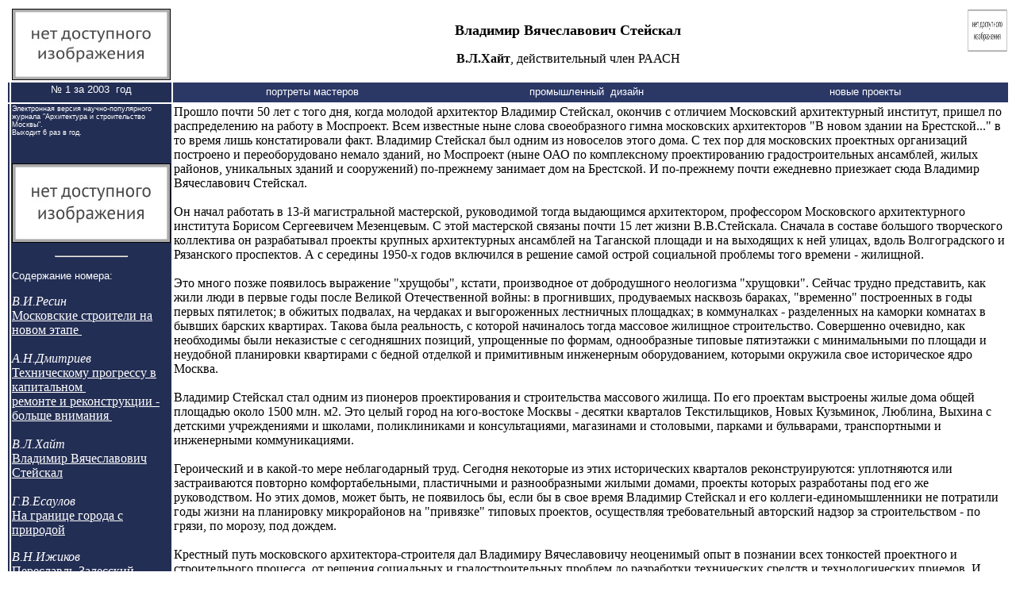

--- FILE ---
content_type: text/html
request_url: http://asm.rusk.ru/03/asm1/asm1_3.htm
body_size: 6624
content:
<html>

<head>
<meta http-equiv="Content-Type" content="text/html; charset=windows-1251">
<title>ASM1_3</title>
</head>

<body>

<table border="0" width="100%" height="1206">
  <tr>
    <td width="9" valign="top" height="92"></td>
    <td width="215" valign="top" height="92"><a href="../../index.htm"><img
    src="../../log.jpg" width="200" height="90" border="0"></a></td>
    <td width="100%" valign="middle" height="92">
    <p align="center"><b><font size="4">Владимир Вячеславович Стейскал</font></b></p>
    <p align="center"><b>В.Л.Хайт</b>, действительный член РААСН
    </td>
    <td valign="top" width="65" height="92"><p align="center"><a href="http://www.rusk.ru"><img
    src="../../logo1.gif" width="50" height="55" alt="Русская линия" border="0"
    align="right"></a></td>
  </tr>
  <tr>
    <td width="9" valign="top" height="25" bgcolor="#232E54"></td>
    <td width="215" valign="top" height="25" bgcolor="#232E54"><p align="center"><font
    color="#FFFFFF" face="Arial"><small>№ 1 за 2003&nbsp; год</small></font></td>
    <td width="78%" valign="top" height="25" bgcolor="#2B3866" colspan="2"><div align="center"><center><table
    border="0" width="100%">
      <tr>
        <td width="33%" align="center"><font color="#FFFFFF" face="Arial"><small>портреты
        мастеров</small></font></td>
        <td width="33%" align="center"><p align="center"><font color="#FFFFFF" face="Arial"><small>промышленный&nbsp;
        дизайн</small></font></td>
        <td width="34%" align="center"><p align="center"><font color="#FFFFFF" face="Arial"><small>новые
        проекты</small></font></td>
      </tr>
    </table>
    </center></div></td>
  </tr>
  <tr>
    <td width="9" valign="top" height="1077" bgcolor="#232E54"></td>
    <td width="215" valign="top" height="1077" bgcolor="#232E54"><p align="left"><small><font
    color="#FFFFFF" face="Arial"><small><small>Электронная версия
    научно-популярного журнала &quot;Архитектура и
    строительство Москвы&quot;.</small></small><br>
    <small><small>Выходит 6 раз в год.</small></small></font></small></p>
    <p align="center">&nbsp;<img border="0" src="asm1_01.jpg" alt="Архитектура и строительство Москвы №1"></p>
    <hr width="90">
      <p align="left"><font face="Arial" size="2" color="#FFFFFF">Содержание
    номера:</font></p>
      <p align="left"><font color="#FFFFFF"><i>В.И.Ресин</i><br>
 </font>
      <font color="#EEF2F2"><a style="color: #FFFFFF" href="asm1_1.htm">
      Московские строители на новом этапе&nbsp;</a></font><font color="#FFFFFF"><br>
      <br>
      <i>
      А.Н.Дмитриев</i><br>
 </font>
      <font color="#EEF2F2"><a style="color: #FFFFFF" href="asm1_2.htm">
      Техническому прогрессу в капитальном&nbsp;<br>
      ремонте и реконструкции - больше внимания&nbsp;</a></font><font color="#FFFFFF"><br>
      <br>
      <i>
      В.Л.Хайт</i><br>
 </font>
      <font color="#EEF2F2"><a style="color: #FFFFFF" href="asm1_3.htm">
      Владимир Вячеславович Стейскал</a></font><font color="#FFFFFF">&nbsp;<br>
      <br>
      <i>
      Г.В.Есаулов</i><br>
 </font>
      <font color="#EEF2F2"><a style="color: #FFFFFF" href="asm1_4.htm">
      На границе города с природой</a></font><font color="#FFFFFF">&nbsp; </font>
      <p align="left"><font color="#FFFFFF"><i>В.Н.Ижиков</i><br>
 </font>
      <font color="#EEF2F2"><a style="color: #FFFFFF" href="asm1_5.htm">
      Переславль-Залесский.<br>
      Проектирование православных храмов</a></font><font color="#FFFFFF">&nbsp;<br>
      <br>
      <i>
      В.Н.Семенов</i><br>
 </font>
      <font color="#EEF2F2"><a style="color: #FFFFFF" href="asm1_6.htm">
      Москва архитектора Мельникова:&nbsp;<br>
      музей под открытым небом</a></font><font color="#FFFFFF">&nbsp; </font>
      <p align="left"><font color="#EEF2F2"><a style="color: #FFFFFF" href="asm1_7.htm">
      Итоги конкурса РААСН на научные гранты в 2003 году</a></font><font color="#FFFFFF">&nbsp; </font>
      <p align="left"><font color="#FFFFFF"><i>
      А.М.Журавлев</i><br>
 </font><font color="#EEF2F2"><a style="color: #FFFFFF" href="asm1_8.htm">
      Москва-Сити обретает реальные черты</a></font><font color="#FFFFFF"><br>
      <br>
      <i>
      Н.А.Алексеева</i><br>
 </font><font color="#EEF2F2"><a style="color: #FFFFFF" href="asm1_9.htm">
      Поселок "Эдем"</a></font><font color="#FFFFFF">&nbsp;<br>
      <br>
      <i>
      А.М.Младковская</i><br>
 </font><font color="#EEF2F2"><a style="color: #FFFFFF" href="asm1_10.htm">
      Замоскворечье на пейзажах Степанова</a></font>
    </td>
    <td width="100%" valign="top" colspan="2" height="1077">
    Прошло почти 50 лет с того дня, когда молодой архитектор Владимир Стейскал, окончив с отличием Московский архитектурный институт, пришел по распределению на работу в Моспроект. Всем известные ныне слова своеобразного гимна московских архитекторов "В новом здании на Брестской..." в то время лишь констатировали факт. Владимир Стейскал был одним из новоселов этого дома. С тех пор для московских проектных организаций построено и переоборудовано немало зданий, но Моспроект (ныне ОАО по комплексному проектированию градостроительных ансамблей, жилых районов, уникальных зданий и сооружений) по-прежнему занимает дом на Брестской. И по-прежнему почти ежедневно приезжает сюда Владимир Вячеславович Стейскал.&nbsp;<br>
    <br>
    Он начал работать в 13-й магистральной мастерской, руководимой тогда выдающимся архитектором, профессором Московского архитектурного института Борисом Сергеевичем Мезенцевым. С этой мастерской связаны почти 15 лет жизни В.В.Стейскала. Сначала в составе большого творческого коллектива он разрабатывал проекты крупных архитектурных ансамблей на Таганской площади и на выходящих к ней улицах, вдоль Волгоградского и Рязанского проспектов. А с середины 1950-х годов включился в решение самой острой социальной проблемы того времени - жилищной.<br>
    <br>
    Это много позже появилось выражение "хрущобы", кстати, производное от добродушного неологизма "хрущовки". Сейчас трудно представить, как жили люди в первые годы после Великой Отечественной войны: в прогнивших, продуваемых насквозь бараках, "временно" построенных в годы первых пятилеток; в обжитых подвалах, на чердаках и выгороженных лестничных площадках; в коммуналках - разделенных на каморки комнатах в бывших барских квартирах. Такова была реальность, с которой начиналось тогда массовое жилищное строительство. Совершенно очевидно, как необходимы были неказистые с сегодняшних позиций, упрощенные по формам, однообразные типовые пятиэтажки с минимальными по площади и неудобной планировки квартирами с бедной отделкой и примитивным инженерным оборудованием, которыми окружила свое историческое ядро Москва.<br>
    <br>
    Владимир Стейскал стал одним из пионеров проектирования и строительства массового жилища. По его проектам выстроены жилые дома общей площадью около 1500 млн. м2. Это целый город на юго-востоке Москвы - десятки кварталов Текстильщиков, Новых Кузьминок, Люблина, Выхина с детскими учреждениями и школами, поликлиниками и консультациями, магазинами и столовыми, парками и бульварами, транспортными и инженерными коммуникациями.&nbsp;<br>
    <br>
    Героический и в какой-то мере неблагодарный труд. Сегодня некоторые из этих исторических кварталов реконструируются: уплотняются или застраиваются повторно комфортабельными, пластичными и разнообразными жилыми домами, проекты которых разработаны под его же руководством. Но этих домов, может быть, не появилось бы, если бы в свое время Владимир Стейскал и его коллеги-единомышленники не потратили годы жизни на планировку микрорайонов на "привязке" типовых проектов, осуществляя требовательный авторский надзор за строительством - по грязи, по морозу, под дождем.&nbsp;<br>
    <br>
    Крестный путь московского архитектора-строителя дал Владимиру Вячеславовичу неоценимый опыт в познании всех тонкостей проектного и строительного процесса, от решения социальных и градостроительных проблем до разработки технических средств и технологических приемов. И когда пришло время новых задач, проектирования и строительства крупных уникальных зданий и комплексов, Стейскал оказался готов к этому.&nbsp;<br>
    <br>
    Приобретенная в эти годы школа профессионализма помогла моспроектовцам и архитекторам из других московских институтов и в работе по помощи населению Ташкента после катастрофического землетрясения 1966 года. По проектам Стейскала было застроено несколько жилых кварталов, причем структура и облик жилых домов не только учитывали специфику местных природно-климатических условий, но и были более разнообразными и пластичными, чем строившиеся в те годы в Москве. В то время Владимир Вячеславович и сблизился с возглавлявшим работу Моспроекта для Ташкента крупным зодчим Александром Григорьевичем Рочеговым, который по достоинству оценил опыт и готовность молодого архитектора к трудностям. Вскоре он привлек его к руководству управлением, а позднее В.В.Стейскал сменил А.Г.Рочегова на посту начальника Моспроекта.<br>
    <br>
    В 1950-1960-е годы В.В.Стейскал наряду с планировкой и застройкой жилых кварталов разрабатывал проекты общественных зданий как массовых, так и индивидуальных типов. Среди них кинотеатр "Зенит" близ Таганской площади, а также живописный и сложный по композиции Дворец пионеров Люблинского района. В 1970-е годы архитектор работает над проектированием городка космонавтов в Останкине - редкий тогда опыт строительства в Москве малоэтажных домов; создает современный по формам комплекс Института управления в Выхине.&nbsp;<br>
    <br>
    Новый период в деятельности Владимира Вячеславовича наступил в конце 1970-х годов. Заместитель руководителя мастерской был выдвинут на должность заместителя начальника управления по проектированию Моспроекта. Почти одновременно он возглавлял проектирование одного из наиболее крупных объектов, связанных с подготовкой Москвы к проведению Олимпийских игр, - громадной комфортабельной гостиницы "Космос" на проспекте Мира против Главного входа на ВДНХ (ныне ВВЦ). В этом и последовавшей за ней целой серии других крупных общественных зданий и комплексов наиболее ярко проявились опыт и специфические способности архитектора - широкий градостроительный (как функционально-пространственный, так и композиционный) подход, чувство места, понимание роли крупного, значимого объема в городе и его художественном ансамбле.<br>
    <br>
    Гигантская подкова главного корпуса отеля закрепляет планировочную ось, образованную выставочным комплексом, и одновременно собственным мощным объемом организует прилегающее пространство. Возможно, сегодня изогнутые плоскости фасадов кажутся излишне лаконичными, недостаточно расчлененными. Но таковы были вкус и архитектурные приемы того времени. Авторы удачно использовали контраст новизны и лаконизма нового здания с архаичностью, преувеличенной пластичностью и перегруженностью скульптурной декорацией входов и павильонов ВДНХ. Бесспорной удачей был выбор цветового решения с теплым тоном стекла, перекликающегося с окружающей застройкой и оттеняющего монумент в честь запуска первого искусственного спутника Земли.<br>
    <br>
    Начиная с проектирования гостиницы "Космос", В.В.Стейскал проявляет себя мастером создания крупных уникальных зданий на ответственных в градостроительном отношении участках (как правило, в соавторстве с видными московскими зодчими - руководителями мастерских Моспроекта и молодыми, но уже опытными архитекторами). Это, например, гостиницы "Славянская" (совместно с В.П.Соколовым) и "Ирис" (совместно с Р.Г.Кананиным), где современные пластичные объемно-пространственные решения фасадов дополняются детально проработанными интерьерами, совершенным технологическим и инженерным оборудованием.&nbsp;<br>
    <br>
    Громадная гостиница на площади Сокольнической заставы (еще не завершенная), как в свое время и гостиница "Космос", - композиционная доминанта предпарковой экспанады. Но, несмотря на аналогичную градостроительную ситуацию, здесь использован иной композиционный прием, объемное решение гостиницы более компактное, вертикальное.<br>
    <br>
    Торгово-офисный комплекс "Смоленский пассаж" (совместно с В.П.Соколовым, Ю.П.Григорьевым) расположен, казалось бы, в рядовой застройке Садового кольца. Но непосредственная близость к Смоленской площади предопределила монументальную и в то же время вытянутую вдоль улицы композицию, подчеркнутую несколько упрощенным воссозданием исторической застройки.<br>
    <br>
    Особо стоит остановиться на двух важных административных комплексах: правлениях Сбербанка России и руководства Налоговой инспекции (последнее - совместно с В.В.Степановым). Оба здания расположены на свободных от прилегающей застройки участках важных градостроительных узлов: площади, с которой начинается Профсоюзная улица, и Даниловской площади у станции метро "Тульская". Выразительные, динамичные силуэты комплексов, их пластичная структура соответствуют их назначению и роли в городской среде. Объемно-композиционное решение различно: здание Сбербанка раскрыто на улицу, здание Налоговой инспекции вытянуто ввысь.&nbsp;<br>
    <br>
    В.В.Стейскал продолжает работать и над проектами крупных индивидуальных жилых домов и комплексов. Среди них группа зданий на Каширском шоссе на месте взорванных террористами. А параллельно с творческой деятельностью он последовательно накапливает опыт организаторской работы: начинающий архитектор, старший архитектор, руководитель группы, главный архитектор проектов - руководитель бригады, заместитель руководителя мастерской, заместитель начальника управления Моспроекта-1 (с 1967 года), с 1982 года - начальник управления, с февраля 1993 года - генеральный директор ОАО Моспроект.<br>
    <br>
    ОАО по комплексному проектированию градостроительных ансамблей, жилых районов, уникальных зданий и сооружений - само название говорит о многопрофильности и громадном объеме работ Моспроекта. Генеральный директор - должность выборная, да и избирался на нее В.В.Стейскал в трудный момент, когда крушились многие авторитеты. С разрушением государственной монополии и гарантированного планового заказа материально-финансовое положение коллектива управления Моспроект-1, как и других московских институтов, было шатким, с неясными перспективами. Избрание В.В.Стейскала генеральным директором явилось знаком общественного признания, доверия к нему огромного проектного коллектива, обладающего богатейшими традициями, во главе мастерских и бригад которого стоят выдающиеся мастера отечественного зодчества.<br>
    <br>
    Как известно, в начале 1990-х годов многие проектные институты фактически развалились (порой остались только название и дирекция, сдающая производственные площади в аренду коммерческим структурам). Моспроект, как и другие организации Москомархитектуры, не только выстоял и сохранил все свои главные подразделения, но и обновил основные фонды, внедрил компьютеризацию, улучшил условия труда проектантов, даже благоустроил интерьеры и оформил выразительный парадный вход в институт. Во многом это произошло благодаря тому, что вот уже 20 лет руководит им Владимир Вячеславович Стейскал - архитектор, градостроитель, организатор.
    </td>
  </tr>
</table>
</body>
</html>
